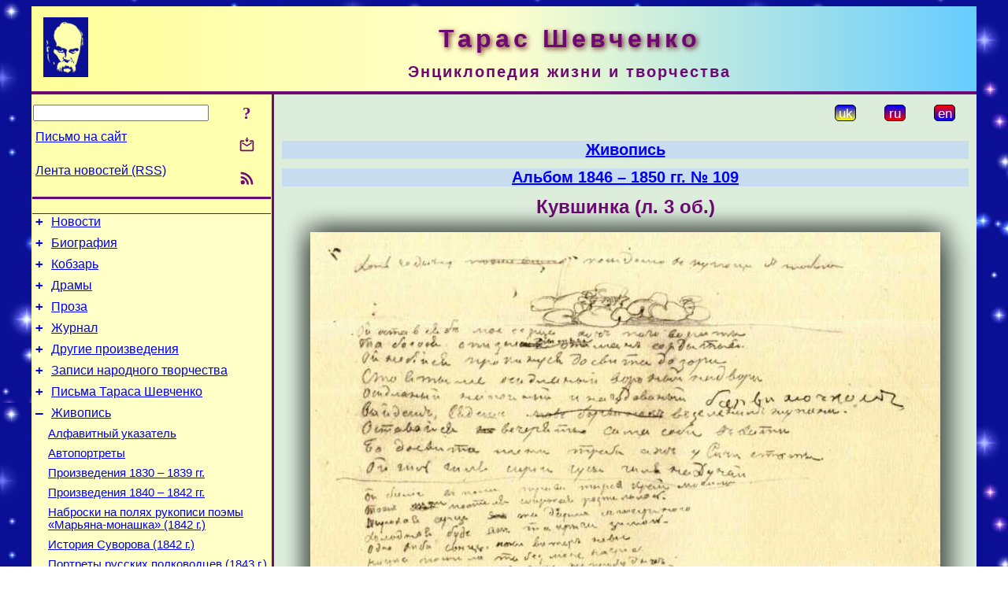

--- FILE ---
content_type: text/html; charset=utf-8
request_url: https://t-shevchenko.name/ru/Painting/Album1846-50N109/WaterLilyFol3V.html
body_size: 9067
content:
<!DOCTYPE html>
<html lang="ru">
<head>
<!-- Global site tag (gtag.js) - Google Analytics -->
<script async src="https://www.googletagmanager.com/gtag/js?id=UA-3035925-10"></script>
<script>
 window.dataLayer = window.dataLayer || [];
 function gtag(){dataLayer.push(arguments);}
 gtag('js', new Date());
 gtag('config', 'UA-3035925-10');
</script>
<script async src="//pagead2.googlesyndication.com/pagead/js/adsbygoogle.js"></script>
<script>
(adsbygoogle = window.adsbygoogle || []).push({
google_ad_client: "pub-3960713518170830",
enable_page_level_ads: true
});
</script>
<meta http-equiv="Content-Type" content="text/html; charset=utf-8" />
<meta name="viewport" content="width=device-width, initial-scale=1">
<meta name="generator" content="Smereka 4.3" />
<meta name="author" content="M.Zharkikh" />
<!-- Begin section WinTitle -->
<title>Тарас Шевченко. Кувшинка (л. 3 об.)</title>
<!-- End section WinTitle -->
<meta name="description" content="Т.Г.Шевченко. Кувшинки. Набросок. Карандаш. [1846 – IV 1850]. Оборот л. 3 альбома 1846 – 1850 гг. № 109" />
<link rel="shortcut icon" media="all" href="/files/THSh/favicon.ico" type="image/x-icon" />
<link rel="icon" media="all" href="/files/THSh/favicon.ico" type="image/x-icon" />
<!-- Begin section ResponsiveCSS -->
<style>
/* Common Smereka responsive design styles
Inspired with W3.css ver 4.12 */

@media (min-width: 1200px) {
.w3-modal-content {width:800px!important;}
.w3-hide-large {display:none!important;}
#DocContainer {max-width: 1200px!important;}
#LeftCell {width: 308px;}
}

@media (max-width: 1199px) {
#LeftCell {display: none;}
#DocContainer {max-width: 900px!important;}
}
</style>
<!-- End section ResponsiveCSS -->
<link rel="StyleSheet" type="text/css" href="/files/THSh/site.css" />
<script src="/files/common/jscripts/common.js"></script>
<!-- Begin section AdditionalJS -->
<!-- End section AdditionalJS -->
<script>
var LACopyFail = 'Воспользуйтесь локальным меню для копирования';
var LATempText = 'Запрос обрабатывается...';
var LATEMsg = 'Фрагмент текста, в котором Вы заметили ошибку:%n%s%n%nОтправить сообщение редактору сайта?';
var LATENote = 'Выделен слишком длинный текст.%nВыделите не более %s символов.';
var LABmkA = 'Номер строки (абзаца)';
var LABmkB = 'Копировать URL строки (абзаца) в буфер обмена';
var LABmkC = 'Установить закладку на эту строку (абзац)';
var LABmkD = 'К';
var LABmkD2 = 'З';
var LAShareText = 'Поделиться в ';
var LAPublText = 'Опубликовать в ';
var LAAddBmkText = 'Добавить закладку в ';
var LACVMsg = 'Поле «%s» является обязательным';
var DoLoadFunc = null;
var HelperRunOnce = 0;
var FocusId = null;
var CurrentNodeId = 258242;
var CurrentLang = 'ru';
var CurrentMode = '';
var GlobalSearchMode = 'SmerekaSE';
window.google_analytics_uacct = 'UA-3035925-10';

function CopyToClipboard(str) {
//This is NOT work while in separate file, but work when insert in HTML.
	if (window.clipboardData) { // IE
		window.clipboardData.setData('text', str);
	} else { // all except Safari
	// http://jsfiddle.net/jdhenckel/km7prgv4/3
		function listener(e) {
		e.clipboardData.setData("text/html", str);
		e.clipboardData.setData("text/plain", str);
		e.preventDefault();
		}
		document.addEventListener("copy", listener);
		try {
			var Res = document.execCommand('copy');
			if (!Res) { // no way in Safari!
				alert(LACopyFail);
			}
		}
		catch (err) {
			alert(LACopyFail);
		}
		document.removeEventListener("copy", listener);
	}
}; // CopyToClipboard
</script>

<link rel="canonical" href="/ru/Painting/Album1846-50N109/WaterLilyFol3V.html" />
</head>
<body class="DocBody" onload="DoLoad()">
<div id="DocContainer">
<!-- Begin section PreHeader -->
<!-- End section PreHeader -->
<header>
<!-- Begin section PageHeader -->
<table id="InnerDocHdr">
<tr>
<td style="vertical-align: middle; width: 12px" class="w3-hide-large">
<button id="MenuBtn" class="w3-button" title="Открыть левую панель инструментов / навигации" onclick="ToggleLeftPanel(1)">☰</button>
</td>
<td style="vertical-align: middle; padding-left: 5px; padding-right: 5px">
<a href="/ru/"><img src="https://www.t-shevchenko.name/files/THSh/design/logos.png" alt="Начальная страница" title="Начальная страница" class="w3-image"></a>
</td>
<td>
<!-- Begin section HeaderInfo -->
<p id="SiteTitle" class="DocHeader">
	Тарас Шевченко
</p>
<p id="SiteSubtitle" class="InternalHeader2">
	Энциклопедия жизни и творчества
</p>
<!-- End section HeaderInfo -->
</td>
</tr>
</table>
<!-- End section PageHeader -->
</header>
<main>
<div id="InfoPanel" class="w3-modal" style="display: none;">
<div id="InfoPanelCnt" class="w3-modal-content">
<p class="BodyRight" onclick="ClosePanel()"><button class="w3-button CloseBtn" style="background-color: transparent!important" title="Esc - закрыть" onclick="ClosePanel()">X</button></p>
<!-- Begin section InfoPanel -->
<div id="MessageForm" style="display: none; min-width: 400px; padding-bottom: 16px;">
<h2 style="margin-top: 0px">
	Письмо на сайт
</h2>
<form name="MailForm" action="" onsubmit="return SendMailMsg();">
<table class="CenteredBlock BTNoIndent">
	<tr>
		<td>
			<label for="SenderName">Ф.И.О.</label> (<span id="SenderName_Place">0/64</span>)
		</td>
		<td>
			<input type="text" id="SenderName" maxlength="32" value="" style="width: 100%" onkeyup="return DoKeyUp(this, 64)" />
		</td>
	</tr>
	<tr>
		<td>
			<label for="Contact">Е-адрес</label> (<span id="Contact_Place">0/64</span>)
		</td>
		<td>
			<input type="text" id="Contact" maxlength="32" value="" style="width: 100%" onkeyup="return DoKeyUp(this, 64)" />
		</td>
	</tr>
	<tr>
	 <td colspan="2">
			<p class="BTNoIndent">
				<label for="MsgText">Сообщение</label> (<span id="MsgText_Place">0/1000</span>)<br>
				<textarea id="MsgText" rows="8" style=" width: 100%" onkeyup="return DoKeyUp(this, 1000)"></textarea>
			</p>
	 </td>
	</tr>
	<tr style="vertical-align: bottom;">
		<td style="text-align: center;" id="NumberSign">
		</td>
		<td>
			<input type="submit" value="Отправить" onclick="return CheckValues({'SenderName' : 'Ф.И.О.', 'Contact' : 'Е-адрес / телефон', 'MsgText' : 'Сообщение', 'Number' : 'Число'})">
			<input type="reset" value="Отменить">
		</td>
	</tr>
</table>
<input type="hidden" id="Referer" name="Referer" value="">
</form>
</div>

<div id="Search" class="CenteredBlock" style="display: none; min-width: 400px; max-width: 600px; padding-bottom: 16px;">
<h2 style="margin-top: 0px">
	Поиск по разделу сайта <b><i>Кувшинка (л. 3 об.)</i></b>
</h2>
<table class="CenteredBlock">
<tr>
<td>
<input type="text" maxlength="255" value="" id="SearchTerm2" style="width: 240px;" title="[Alt + Shift + F] Введите поисковое выражение + Enter" onkeypress="SearchKeyPress(event, 'SearchTerm2')"/>
</td>
<td>
<div class="w3-button" title="Поиск по разделу" style="cursor: pointer;" onclick="SiteSearchSM('SearchTerm2');"><div class="SearchBtn ToolBtnColor">?</div></div>
</td>
<td class="BTNoIndent">
<a href="#" onclick="ToggleBlock('SearchAddParam')">Настройки…</a>
</td>
</tr>
</table>
<div id="SearchAddParam" style="display: none">
<table class="CenteredBlock SearchAddParam">
<tr style="vertical-align: top">
	<td class="BTNoIndent">
		<input type="checkbox" id="CaseSensitive" /> <label for="CaseSensitive">С учётом регистра</label><br />
		<b>Поля</b>:<br />
		<input type="radio" id="FindAttrFieldAll" name="FindAttrField" value="TitleCode" checked="checked"/> <label for="FindAttrFieldAll">Везде</label><br />
		<input type="radio" id="FindAttrFieldTitle" name="FindAttrField" value="DocTitle" /> <label for="FindAttrFieldTitle">Только в заголовках</label><br />
		<input type="radio" id="FindAttrFieldText" name="FindAttrField" value="HTMLCode" /> <label for="FindAttrFieldText">Только в текстах</label>
	</td>
	<td class="BTNoIndent" style="padding-left: 16px">
		<b>Часть слова</b>:<br />
		<input type="radio" id="FindWordPtany" name="FindWordPt" value="any" checked="checked"/> <label for="FindWordPtany">любая</label><br />
		<input type="radio" id="FindWordPtwhole" name="FindWordPt" value="whole" /> <label for="FindWordPtwhole">целое слово</label><br />
		<input type="radio" id="FindWordPtbegin" name="FindWordPt" value="begin" /> <label for="FindWordPtbegin">начало</label><br />
		<input type="radio" id="FindWordPtend" name="FindWordPt" value="end" /> <label for="FindWordPtend">конец</label>
	</td>
</tr>
</table>
</div>
<div id="SearchOutput">
</div>
<p class="BF BodyCenter">
	Не нашли нужного?
</p>
<p class="BodyCenter">
	1) Измените поисковое выражение и / или дополнительные настройки поиска;
</p>
<p class="BodyCenter">
	2) Ищите в другом разделе сайта;
</p>
<p class="BodyCenter">
	3) Воспользуйтесь поиском Google <b>по всему сайту</b>:
</p>
<table id="GSearch" class="CenteredBlock" style="margin-bottom: 8px">
<tr>
<td>
<input type="text" maxlength="255" value="" id="GSearchTerm" style="width: 140px;" onkeypress="SearchKeyPress(event, 'GSearchTerm', 'GoogleSE')"/>
</td>
<td class="BodyCenter">
<input type="button" title="Поиск Google" value="Go[ogle]" onclick="SiteSearchGoogle('GSearchTerm');" />
</td>
</tr>
</table>
</div>

<div id="InfoPanelStuff" style="display: none">
</div>

<div id="BackLinks" class="CenteredBlock" style="display: none; min-width: 400px; max-width: 600px; padding-bottom: 16px;">
<h2 style="margin-top: 0px">
	Ссылки на страницу сайта <b><i>Кувшинка (л. 3 об.)</i></b>
</h2>
<div id="BackLinksOutput">
</div>
</div>

<!-- End section InfoPanel -->
</div>
</div>
<div id="LeftPanelFloat" style="display: none" class="w3-hide-large">
</div>
<table class="StuffTable">
<tr>
<td id="LeftCell">
<p class="BodyRight" onclick="ToggleLeftPanel(0)"><button class="w3-button w3-hide-large CloseBtn" style="background-color: transparent!important" title="Esc - закрыть" onclick="ToggleLeftPanel(0)">X</button></p>
<!-- Begin section ToolBlockResponsible -->
<table class="w3-table ToolBlock">
	<tr>
		<td>
			<input type="text" maxlength="255" value="" id="SearchTerm" style="width: 100%" title="[Alt + Shift + F] Введите поисковое выражение" onkeypress="SearchKeyPress(event, 'SearchTerm')"/>
		</td>
		<td style="text-align: right">
			<div class="w3-button" title="Поиск" onclick="SiteSearchSM('SearchTerm');">
<div class="SearchBtn ToolBtnColor">?</div>
			</div>
		</td>
	</tr>
	<tr>
		<td class="Menu0"><a href="#" onclick="MailToEditor()">Письмо на сайт</a></td>
		<td style="text-align: right">
			<div class="w3-button" title="Письмо на сайт" onclick="MailToEditor()">
<svg id="MailIcon" viewBox="0 0 24 24" width="27" height="21">
<polygon class="ToolBtnColor" points="19,8.6 12,13 5,8.6 5,10.6 12,15 19,10.6"></polygon>
<path class="ToolBtnColor" d="M20,6h-3.2l-1.5,2H20v12H4V8h4.7L7.2,6H4C2.9,6,2,6.9,2,8v12c0,1.1,0.9,2,2,2h16c1.1,0,2-0.9,2-2V8C22,6.9,21.1,6,20,6z"></path>
<polygon class="ToolBtnColor" points="9,5 11,5 11,2 13,2 13,5 15,5 12,9"></polygon>
</svg>
			</div>
		</td>
	</tr>
	<tr>
		<td class="Menu0"><a href="/ru/xml/rss.xml">Лента новостей (RSS)</a></td>
		<td style="text-align: right">
			<div class="w3-button" title="Лента новостей (RSS 2.0)"><a href="/ru/xml/rss.xml">
<svg id="RSSicon" viewBox="0 0 8 8" width="27" height="21">
 <circle class="ToolBtnColor" cx="2" cy="6" r="1"></circle>
 <path class="ToolBtnColor" d="m 1,4 a 3,3 0 0 1 3,3 h 1 a 4,4 0 0 0 -4,-4 z"></path>
 <path class="ToolBtnColor" d="m 1,2 a 5,5 0 0 1 5,5 h 1 a 6,6 0 0 0 -6,-6 z"></path>
</svg>
			</a></div>
		</td>
	</tr>

</table>

<!-- End section ToolBlockResponsible -->
<!-- Begin section ToolBlockDivider -->
<!-- End section ToolBlockDivider -->
<aside>
<!-- Begin section SydNal -->
<script async src="https://pagead2.googlesyndication.com/pagead/js/adsbygoogle.js?client=ca-pub-3960713518170830"
 crossorigin="anonymous"></script>
<!-- 300x250, created 6/18/09 -->
<ins class="adsbygoogle"
 style="style="display:inline-block;width:300px;height:250px""
 data-ad-client="ca-pub-3960713518170830"
 data-ad-slot="6772614692"></ins>
<script>
 (adsbygoogle = window.adsbygoogle || []).push({});
</script>
<!-- End section SydNal -->
<!--LinkPlace1-->
</aside>
<nav>
<!-- Begin section Inspector -->
<!-- Inspector begin -->
<div class="TreeDiv">
	<p class="Menu0" style="margin-left: 0px">
		<span class="TreeMarker"><a href="/ru/News.html" class="TreeMarkerLink">+</a>&nbsp;</span><a href="/ru/News.html">Новости</a>
	</p>
	<p class="Menu0" style="margin-left: 0px">
		<span class="TreeMarker"><a href="/ru/Biography.html" class="TreeMarkerLink">+</a>&nbsp;</span><a href="/ru/Biography.html">Биография</a>
	</p>
	<p class="Menu0" style="margin-left: 0px">
		<span class="TreeMarker"><a href="/ru/Kobzar.html" class="TreeMarkerLink">+</a>&nbsp;</span><a href="/ru/Kobzar.html">Кобзарь</a>
	</p>
	<p class="Menu0" style="margin-left: 0px">
		<span class="TreeMarker"><a href="/ru/Dramas.html" class="TreeMarkerLink">+</a>&nbsp;</span><a href="/ru/Dramas.html">Драмы</a>
	</p>
	<p class="Menu0" style="margin-left: 0px">
		<span class="TreeMarker"><a href="/ru/Prose.html" class="TreeMarkerLink">+</a>&nbsp;</span><a href="/ru/Prose.html">Проза</a>
	</p>
	<p class="Menu0" style="margin-left: 0px">
		<span class="TreeMarker"><a href="/ru/Journal.html" class="TreeMarkerLink">+</a>&nbsp;</span><a href="/ru/Journal.html">Журнал</a>
	</p>
	<p class="Menu0" style="margin-left: 0px">
		<span class="TreeMarker"><a href="/ru/MiscWorks.html" class="TreeMarkerLink">+</a>&nbsp;</span><a href="/ru/MiscWorks.html">Другие произведения</a>
	</p>
	<p class="Menu0" style="margin-left: 0px">
		<span class="TreeMarker"><a href="/ru/Folklore.html" class="TreeMarkerLink">+</a>&nbsp;</span><a href="/ru/Folklore.html">Записи народного творчества</a>
	</p>
	<p class="Menu0" style="margin-left: 0px">
		<span class="TreeMarker"><a href="/ru/Corresp.html" class="TreeMarkerLink">+</a>&nbsp;</span><a href="/ru/Corresp.html">Письма Тараса Шевченко</a>
	</p>
	<p class="Menu0" style="margin-left: 0px">
		<span class="TreeMarker"><a href="/ru/Painting.html" class="TreeMarkerLink">–</a>&nbsp;</span><a href="/ru/Painting.html">Живопись</a>
	</p>
	<p class="Menu1" style="margin-left: 20px">
		<span class="TreeMarker"></span><a href="/ru/Painting/AlphaIndex.html">Алфавитный указатель</a>
	</p>
	<p class="Menu1" style="margin-left: 20px">
		<span class="TreeMarker"></span><a href="/ru/Painting/Autoportraits.html">Автопортреты</a>
	</p>
	<p class="Menu1" style="margin-left: 20px">
		<span class="TreeMarker"></span><a href="/ru/Painting/1833-39.html">Произведения 1830 – 1839 гг.</a>
	</p>
	<p class="Menu1" style="margin-left: 20px">
		<span class="TreeMarker"></span><a href="/ru/Painting/1840-42.html">Произведения 1840 – 1842 гг.</a>
	</p>
	<p class="Menu1" style="margin-left: 20px">
		<span class="TreeMarker"></span><a href="/ru/Painting/MarjanaChernycja.html">Наброски на полях рукописи поэмы «Марьяна-монашка» (1842 г.)</a>
	</p>
	<p class="Menu1" style="margin-left: 20px">
		<span class="TreeMarker"></span><a href="/ru/Painting/Suvorov.html">История Суворова (1842 г.)</a>
	</p>
	<p class="Menu1" style="margin-left: 20px">
		<span class="TreeMarker"></span><a href="/ru/Painting/Generals.html">Портреты русских полководцев (1843 г.)</a>
	</p>
	<p class="Menu1" style="margin-left: 20px">
		<span class="TreeMarker"></span><a href="/ru/Painting/1843.html">Произведения 1843 г.</a>
	</p>
	<p class="Menu1" style="margin-left: 20px">
		<span class="TreeMarker"></span><a href="/ru/Painting/Album1839-43.html">Альбом 1839 – 1843 гг.</a>
	</p>
	<p class="Menu1" style="margin-left: 20px">
		<span class="TreeMarker"></span><a href="/ru/Painting/PicturesqueUkraine.html">Живописная Украина (1844 г.)</a>
	</p>
	<p class="Menu1" style="margin-left: 20px">
		<span class="TreeMarker"></span><a href="/ru/Painting/1844-45.html">Произведения 1844 – 1845 гг.</a>
	</p>
	<p class="Menu1" style="margin-left: 20px">
		<span class="TreeMarker"></span><a href="/ru/Painting/Album1845.html">Альбом 1845 г.</a>
	</p>
	<p class="Menu1" style="margin-left: 20px">
		<span class="TreeMarker"></span><a href="/ru/Painting/TryLita.html">Наброски на страницах рукописного сборника «Три года» (1845 – 1847 гг.)</a>
	</p>
	<p class="Menu1" style="margin-left: 20px">
		<span class="TreeMarker"></span><a href="/ru/Painting/KaterynychFamily.html">Портреты семьи Катериничей (1846 г.)</a>
	</p>
	<p class="Menu1" style="margin-left: 20px">
		<span class="TreeMarker"></span><a href="/ru/Painting/1846-47.html">Произведения 1846 – 1847 гг.</a>
	</p>
	<p class="Menu1" style="margin-left: 20px">
		<span class="TreeMarker"><a href="/ru/Painting/Album1846-50N108.html" class="TreeMarkerLink">+</a>&nbsp;</span><a href="/ru/Painting/Album1846-50N108.html">Альбом 1846 – 1850 гг. № 108</a>
	</p>
	<p class="Menu1" style="margin-left: 20px">
		<span class="TreeMarker"><a href="/ru/Painting/Album1846-50N109.html" class="TreeMarkerLink">–</a>&nbsp;</span><a href="/ru/Painting/Album1846-50N109.html">Альбом 1846 – 1850 гг. № 109</a>
	</p>
	<p class="Menu" style="margin-left: 40px">
		<span class="TreeMarker"><a href="/ru/Painting/Album1846-50N109/PlanOfTheBuildingFol1R.html" class="TreeMarkerLink">+</a>&nbsp;</span><a href="/ru/Painting/Album1846-50N109/PlanOfTheBuildingFol1R.html">Дом с планом (л. 1)</a>
	</p>
	<p class="Menu" style="margin-left: 40px">
		<span class="TreeMarker"></span><a href="/ru/Painting/Album1846-50N109/PeasantListensBanduraFol1V.html">Крестьянин слушает бандуриста (л. 1 об.)</a>
	</p>
	<p class="Menu" style="margin-left: 40px">
		<span class="TreeMarker"></span><a href="/ru/Painting/Album1846-50N109/SeleneAndEndymionFol2R.html">Селена и Эндимион (л. 2)</a>
	</p>
	<p class="Menu" style="margin-left: 40px">
		<span class="TreeMarker"></span><a href="/ru/Painting/Album1846-50N109/SeleneAndEndymionFol2V.html">Селена и Эндимион (л. 2 об.)</a>
	</p>
	<p class="Menu" style="margin-left: 40px">
		<span class="TreeMarker"></span><a href="/ru/Painting/Album1846-50N109/LotWithHisDaughtersFol3R.html">Лот с дочерьми (л. 3)</a>
	</p>
	<p class="MenuSel" style="margin-left: 40px">
		<span class="TreeMarker"></span><a href="/ru/Painting/Album1846-50N109/WaterLilyFol3V.html">Кувшинка (л. 3 об.)</a>
	</p>
	<p class="Menu" style="margin-left: 40px">
		<span class="TreeMarker"></span><a href="/ru/Painting/Album1846-50N109/MountainousShoresOfTheAralSeaFol.html">Гористые берега Аральского моря (л. 4)</a>
	</p>
	<p class="Menu" style="margin-left: 40px">
		<span class="TreeMarker"></span><a href="/ru/Painting/Album1846-50N109/BanksOfTheAralSeaFol4V.html">Берега Аральского моря (л. 4 об.)</a>
	</p>
	<p class="Menu" style="margin-left: 40px">
		<span class="TreeMarker"></span><a href="/ru/Painting/Album1846-50N109/CloudsOverTheAralSeaCoastFol5R.html">Тучи над берегом Аральского моря (л. 5)</a>
	</p>
	<p class="Menu" style="margin-left: 40px">
		<span class="TreeMarker"></span><a href="/ru/Painting/Album1846-50N109/LandscapesMountainousShoresOfThe.html">Виды гористых берегов Аральского моря (л. 5 об.)</a>
	</p>
	<p class="Menu" style="margin-left: 40px">
		<span class="TreeMarker"></span><a href="/ru/Painting/Album1846-50N109/MountainousShoresOfTheAralSe4964.html">Гористые берега Аральского моря (л. 6)</a>
	</p>
	<p class="Menu" style="margin-left: 40px">
		<span class="TreeMarker"></span><a href="/ru/Painting/Album1846-50N109/FemaleBustFol6V.html">Женские бюсты (л. 6 об.)</a>
	</p>
	<p class="Menu" style="margin-left: 40px">
		<span class="TreeMarker"></span><a href="/ru/Painting/Album1846-50N109/DancingOnTheDeckOfTheSchoonerFol.html">Танец на палубе шхуны (л. 7)</a>
	</p>
	<p class="Menu" style="margin-left: 40px">
		<span class="TreeMarker"></span><a href="/ru/Painting/Album1846-50N109/MountainousShoresOfTheAralSe4967.html">Гористый берег Аральского моря (л. 8)</a>
	</p>
	<p class="Menu" style="margin-left: 40px">
		<span class="TreeMarker"></span><a href="/ru/Painting/Album1846-50N109/MountainousShoresOfTheAralSe4968.html">Гористый берег Аральского моря (л. 8 об.)</a>
	</p>
	<p class="Menu" style="margin-left: 40px">
		<span class="TreeMarker"></span><a href="/ru/Painting/Album1846-50N109/SchoonersAndBoatsFol9R.html">Шхуны и лодки (л. 9)</a>
	</p>
	<p class="Menu" style="margin-left: 40px">
		<span class="TreeMarker"><a href="/ru/Painting/Album1846-50N109/GroupOfKazakhsFol9V.html" class="TreeMarkerLink">+</a>&nbsp;</span><a href="/ru/Painting/Album1846-50N109/GroupOfKazakhsFol9V.html">Группа казахов (л. 9 об.)</a>
	</p>
	<p class="Menu" style="margin-left: 40px">
		<span class="TreeMarker"></span><a href="/ru/Painting/Album1846-50N109/FamilyPortraitFol10R.html">Семейный портрет (л. 10)</a>
	</p>
	<p class="Menu" style="margin-left: 40px">
		<span class="TreeMarker"></span><a href="/ru/Painting/Album1846-50N109/KazakhWomanAtMortarFol10V.html">Казашка над ступой (л. 10 об.)</a>
	</p>
	<p class="Menu" style="margin-left: 40px">
		<span class="TreeMarker"></span><a href="/ru/Painting/Album1846-50N109/WinterBuildingOfAralExpeditionFo.html">Зимние здания Аральской экспедиции (л. 11 об.)</a>
	</p>
	<p class="Menu" style="margin-left: 40px">
		<span class="TreeMarker"></span><a href="/ru/Painting/Album1846-50N109/FamilyAtHomeFol20V.html">Семья у дома (л. 20 об.)</a>
	</p>
	<p class="Menu" style="margin-left: 40px">
		<span class="TreeMarker"></span><a href="/ru/Painting/Album1846-50N109/AralSeaBayFol21V.html">Залив Аральского моря (л. 21 об.)</a>
	</p>
	<p class="Menu" style="margin-left: 40px">
		<span class="TreeMarker"></span><a href="/ru/Painting/Album1846-50N109/SaigaFol25R.html">Сайгаки (л. 25)</a>
	</p>
	<p class="Menu" style="margin-left: 40px">
		<span class="TreeMarker"></span><a href="/ru/Painting/Album1846-50N109/SchoonerSailingFol25V.html">Шхуна под парусами (л. 25 об.)</a>
	</p>
	<p class="Menu" style="margin-left: 40px">
		<span class="TreeMarker"></span><a href="/ru/Painting/Album1846-50N109/ShoreOfTheAralSeaFol26R.html">Берег Аральского моря (л. 26)</a>
	</p>
	<p class="Menu" style="margin-left: 40px">
		<span class="TreeMarker"></span><a href="/ru/Painting/Album1846-50N109/OnTheDeckOfTheSchoonerFol26V.html">На палубе шхуны (л. 26 об.)</a>
	</p>
	<p class="Menu" style="margin-left: 40px">
		<span class="TreeMarker"></span><a href="/ru/Painting/Album1846-50N109/CloudsFol27R.html">Облака (л. 27)</a>
	</p>
	<p class="Menu" style="margin-left: 40px">
		<span class="TreeMarker"></span><a href="/ru/Painting/Album1846-50N109/FamilyPortraitFol27V.html">Семейный портрет (л. 27 об.)</a>
	</p>
	<p class="Menu" style="margin-left: 40px">
		<span class="TreeMarker"></span><a href="/ru/Painting/Album1846-50N109/OnTheDeckOfTheSchoonerFol28V.html">На палубе шхуны (л. 28 об.)</a>
	</p>
	<p class="Menu" style="margin-left: 40px">
		<span class="TreeMarker"><a href="/ru/Painting/Album1846-50N109/OnTheShoreOfTheAralSeaFol29R.html" class="TreeMarkerLink">+</a>&nbsp;</span><a href="/ru/Painting/Album1846-50N109/OnTheShoreOfTheAralSeaFol29R.html">На берегу Аральского моря (л. 29)</a>
	</p>
	<div class="MenuNoHover" style="margin-left: 40px">
		<div class="w3-button" style="display: inline-block; cursor: default;">(<b>6</b> / 31)</div>
<div class="w3-button" style="display: inline-block;"><a href="/ru/Painting/Album1846-50N109/OxenFol29V.html" title="Волы (л. 29 об.)">[2]</a></div>

	</div>
	<p class="Menu1" style="margin-left: 20px">
		<span class="TreeMarker"><a href="/ru/Painting/1848-49.html" class="TreeMarkerLink">+</a>&nbsp;</span><a href="/ru/Painting/1848-49.html">Аральская экспедиция 1848 – 1849 гг.</a>
	</p>
	<p class="Menu1" style="margin-left: 20px">
		<span class="TreeMarker"><a href="/ru/Painting/Orenburg1849-1850.html" class="TreeMarkerLink">+</a>&nbsp;</span><a href="/ru/Painting/Orenburg1849-1850.html">Оренбург, 1849 – 1850 гг.</a>
	</p>
	<p class="Menu1" style="margin-left: 20px">
		<span class="TreeMarker"><a href="/ru/Painting/ExpeditionToKara-Tau1851.html" class="TreeMarkerLink">+</a>&nbsp;</span><a href="/ru/Painting/ExpeditionToKara-Tau1851.html">Экспедиция в Кара-Тау, 1851 г.</a>
	</p>
	<p class="Menu1" style="margin-left: 20px">
		<span class="TreeMarker"><a href="/ru/Painting/MangyshlakGarden1851-1852.html" class="TreeMarkerLink">+</a>&nbsp;</span><a href="/ru/Painting/MangyshlakGarden1851-1852.html">Мангышлакский сад, 1851 – 1852 гг.</a>
	</p>
	<p class="Menu1" style="margin-left: 20px">
		<span class="TreeMarker"><a href="/ru/Painting/1851-57.html" class="TreeMarkerLink">+</a>&nbsp;</span><a href="/ru/Painting/1851-57.html">Произведения 1851 – 1857 гг.</a>
	</p>
	<p class="Menu1" style="margin-left: 20px">
		<span class="TreeMarker"><a href="/ru/Painting/Allegories1856.html" class="TreeMarkerLink">+</a>&nbsp;</span><a href="/ru/Painting/Allegories1856.html">Аллегорические рисунки 1856 г.</a>
	</p>
	<p class="Menu1" style="margin-left: 20px">
		<span class="TreeMarker"><a href="/ru/Painting/ParableOfProdigalSon1856-1857.html" class="TreeMarkerLink">+</a>&nbsp;</span><a href="/ru/Painting/ParableOfProdigalSon1856-1857.html">Притча о блудном сыне (1856 – 1857 гг.)</a>
	</p>
	<p class="Menu1" style="margin-left: 20px">
		<span class="TreeMarker"><a href="/ru/Painting/OnTheVolga1857.html" class="TreeMarkerLink">+</a>&nbsp;</span><a href="/ru/Painting/OnTheVolga1857.html">На Волге, 1857 г.</a>
	</p>
	<p class="Menu1" style="margin-left: 20px">
		<span class="TreeMarker"><a href="/ru/Painting/NizhnyNovgorod1857-1858.html" class="TreeMarkerLink">+</a>&nbsp;</span><a href="/ru/Painting/NizhnyNovgorod1857-1858.html">Нижний Новгород, 1857 – 1858 гг.</a>
	</p>
	<p class="Menu1" style="margin-left: 20px">
		<span class="TreeMarker"><a href="/ru/Painting/Moscow-StPetersburg1858-1859.html" class="TreeMarkerLink">+</a>&nbsp;</span><a href="/ru/Painting/Moscow-StPetersburg1858-1859.html">Москва – Санкт-Петербург, 1858 – 1859 гг.</a>
	</p>
	<p class="Menu1" style="margin-left: 20px">
		<span class="TreeMarker"><a href="/ru/Painting/AlbumOf1858-1859.html" class="TreeMarkerLink">+</a>&nbsp;</span><a href="/ru/Painting/AlbumOf1858-1859.html">Альбом 1858 – 1859 годов</a>
	</p>
	<p class="Menu1" style="margin-left: 20px">
		<span class="TreeMarker"><a href="/ru/Painting/InUkraine1859.html" class="TreeMarkerLink">+</a>&nbsp;</span><a href="/ru/Painting/InUkraine1859.html">В Украине, 1859 г.</a>
	</p>
	<p class="Menu1" style="margin-left: 20px">
		<span class="TreeMarker"><a href="/ru/Painting/DesignOfHouse1859.html" class="TreeMarkerLink">+</a>&nbsp;</span><a href="/ru/Painting/DesignOfHouse1859.html">Проект дома, 1859 г.</a>
	</p>
	<div class="Menu1NoHover" style="margin-left: 20px">
		<div class="w3-button" style="display: inline-block; cursor: default;">(<b>17</b> / 33)</div>
<div class="w3-button" style="display: inline-block;"><a href="/ru/Painting/StPetersburg1859-1861.html" title="Санкт-Петербург, 1859 – 1861 гг.">[2]</a></div>

	</div>
	<p class="Menu0" style="margin-left: 0px">
		<span class="TreeMarker"><a href="/ru/Gallery.html" class="TreeMarkerLink">+</a>&nbsp;</span><a href="/ru/Gallery.html">Галерея</a>
	</p>
	<p class="Menu0" style="margin-left: 0px">
		<span class="TreeMarker"><a href="/ru/Studies.html" class="TreeMarkerLink">+</a>&nbsp;</span><a href="/ru/Studies.html">Исследования</a>
	</p>
	<p class="Menu0" style="margin-left: 0px">
		<span class="TreeMarker"></span><a href="/ru/Guide.html">Справочник</a>
	</p>
	<p class="Menu0" style="margin-left: 0px">
		<span class="TreeMarker"></span><a href="/ru/ForPupils.html">Школьникам</a>
	</p>
</div>
<!-- Inspector end -->

<!-- End section Inspector -->
</nav>
<aside>
<!--LinkPlace0-->
</aside>
</td>
<td id="StuffCell">
<!-- Begin section StuffCell -->
<!-- Begin section TrackBar -->
<nav>
<table class="TrackBar w3-table">
	<tr>
		<td style="text-align: left; margin-left: 1em;">
			<!-- StdEditorBar start -->


<!-- StdEditorBar end -->
		</td>
		<td style="text-align: right; vertical-align: middle; margin-right: 1em; white-space:nowrap;">
			<script>
var FPBStyle = 'inline-block';
</script>
<div class="w3-button" style="display: inline-block;"><a href="/uk/Painting/Album1846-50N109/WaterLilyFol3V.html"><div id="ukLangVer" class="LangVerBtn" title="укр.">uk</div></a></div>
 <div class="w3-button" style="display: inline-block; cursor: default;"><div id="ruLangVer" class="LangVerBtn" title="рус.">ru</div></div>
 <div class="w3-button" style="display: inline-block;"><a href="/en/Painting/Album1846-50N109/WaterLilyFol3V.html"><div id="enLangVer" class="LangVerBtn" title="англ.">en</div></a></div>
 <div id="FPanelBtn" class="w3-button ToolBtnColor" style="display: none; cursor: pointer" title="Плавающая панель" onclick="DisplayFloatPanel()"><div class="SearchBtn" >&#9788;</div></div>

		</td>
	</tr>
</table>
</nav>
<!-- End section TrackBar -->
<nav>
<h2>
	<a href="/ru/Painting.html">Живопись</a>
</h2>
<h2>
	<a href="/ru/Painting/Album1846-50N109.html">Альбом 1846 – 1850 гг. № 109</a>
</h2>

</nav>
<article>
<header>
<!-- Begin section DocTitle -->
<h1>
	Кувшинка (л. 3 об.)
</h1>
<!-- End section DocTitle -->
</header>
<!-- Begin section Author -->

<!-- End section Author -->
<!-- Begin section MainContent -->
<!-- Begin section MainImage -->
<p class="BodyCenter">
<img src="https://www.t-shevchenko.name/files/THSh/paints/1962-08/112.jpg" alt="Тарас Шевченко. Кувшинка (л. 3 об.)" title="Тарас Шевченко. Кувшинка (л. 3 об.)" class="w3-image ImgShadow">
</p>
<!-- End section MainImage -->
<div class="CenteredBlock" style="max-width: 600px">
<p class="Caption">
	Т.Г.Шевченко. Кувшинки. Набросок. Карандаш. [1846 – IV 1850]. Оборот л. 3 альбома 1846 – 1850 гг. № 109
</p>
<p class="BT">
	Сверху и под рисунком карандашом рукой Шевченко запись народных песен «<a href="/uk/Folklore/56XotGodynuPosydymo.html" title="56. «Хоть годину посидимо вкупочці з тобою….»">Хоть час посидим</a> вместе с тобой» и «<a href="/uk/Folklore/57OjBilijeVPoliTrava.html" title="57. «Ой біліє в полі трава-тирса край могили –…»">Ой белеет в поле</a> трава-тырса край могилы».
</p>
<p class="BodyRight">
	В. Я. Ткаченко
</p>

<p class="BF">
	<span class="NoteMZ">Печатается по изданию</span>: <i>Тарас Шевченко</i> Полное собрание сочинений в 10-и томах. – К.: изд. АН УССР, 1962 г., т. 8, № 112 (изображение), с. 42 (примечания).
</p>

</div>

<!-- End section MainContent -->
</article>
<nav>
<!-- Begin section Navigation -->
<p class="BodyCenter">
	<a href="/ru/Painting/Album1846-50N109/LotWithHisDaughtersFol3R.html" title="Лот с дочерьми (л. 3)">Предыдущее произведение</a> | <a href="/ru/Painting/Album1846-50N109.html" title="Альбом 1846 – 1850 гг. № 109">Список</a> | <a href="/ru/Painting/Album1846-50N109/MountainousShoresOfTheAralSeaFol.html" title="Гористые берега Аральского моря (л. 4)">Следующее произведение</a>
</p>
<!-- End section Navigation -->
</nav>
<!-- End section StuffCell -->
</td>
</tr>
</table>
</main>
<footer>
<!-- Begin section PageFooter -->
<div id="InnerDocFtr">
<hr class="GenDivider" id="FtrDivider">
<h3 id="HelperHdr">Понравилась страница? <a href="#HelperHdr" onclick="ToggleHelperBlock()">Помогите</a> развитию нашего сайта!</h3>
<div id="Helper" style="display: none">
<table class="w3-table">
	<tr style="vertical-align: top">
		<td style="width: 50%">
			<h3>
				Разместите ссылку на эту страницу<br> на своем сайте / блоге / etc.
			</h3>
			<table class="w3-table">
				<tr>
					<td style="width: 50%" class="BodyCenter">
						Код для вставки
					</td>
					<td class="BodyCenter">
						Будет выглядеть
					</td>
				</tr>
				<tr>
					<td>
						<textarea id="LinkText" style="width: 100%" readonly="readonly" rows="5"><i>Тарас Шевченко</i> – <a href="/ru/Painting/Album1846-50N109/WaterLilyFol3V.html">. Кувшинка (л. 3 об.)</a></textarea>
					</td>
					<td style="padding-left: 4px; text-align: left" class="BTNoIndent">
						<i>Тарас Шевченко</i> – <a href="/ru/Painting/Album1846-50N109/WaterLilyFol3V.html">. Кувшинка (л. 3 об.)</a>
					</td>
				</tr>
				<tr>
					<td>
					</td>
					<td>
					</td>
				</tr>
			</table>
			<p class="BodyCenter">
				<a href="#HelperHdr" onclick="CopyLink(); return false;">Скопируйте</a> код из поля «Код для вставки» и вставьте его на своей странице. Модифицируйте его по своим потребностям.
			</p>
		</td>
		<td>
			<h3>
				Рекомендуйте эту страницу своим друзьям<br>через социальные сети
			</h3>
			<div class="share42init"></div>
		</td>
	</tr>
</table>
<hr class="GenDivider" />
</div>

<table class="w3-table">
	<tr>
		<td style="vertical-align: middle; padding-left: 5px; padding-right: 5px">
		 	<a href="/ru/"><img src="https://www.t-shevchenko.name/files/THSh/design/logos.png" alt="Начальная страница" title="Начальная страница" class="w3-image"></a>
		</td>
		<td style="max-width: 400px">
<!-- Begin section FooterInfo -->
			<p class="BTNoIndent">
© 2011 – 2025 Н.И.Жарких (идея, технология, комментарии), авторы статей
			</p>
			<p class="BTNoIndent">
Перепечатка статей с сайта приветствуется при условии<br>ссылки (гиперссылки) на этот сайт
			</p>
			<p class="ToolLabel">
Сайт живет на <a href="https://www.m-zharkikh.name/ru/Smereka.html" target="_blank">Смереке</a>
			</p>
<!-- End section FooterInfo -->
		</td>
		<td style="text-align: right; vertical-align: middle; padding-right: 4px;">
<!-- Begin section PageInfo -->
			<p class="ToolLabelRight">
				Число загрузок : 3 112
			</p>
			<p class="ToolLabelRight">
				Модифицировано : <time datetime="2019-11-07 09:43:06">7.11.2019</time>
			</p>
<!-- End section PageInfo -->
			<p class="ToolLabelRight">
				Если вы заметили ошибку набора<br>на этой странице, выделите<br>её мышкой и нажмите <span class="Attention">Ctrl+Enter</span>.
			</p>
		</td>
	</tr>
</table>
</div>
<!-- End section PageFooter -->
</footer>
<!-- Begin section PostFooter -->
<aside>

</aside>
<!-- End section PostFooter -->
</div>
</body>
</html>


--- FILE ---
content_type: text/html; charset=utf-8
request_url: https://www.google.com/recaptcha/api2/aframe
body_size: 268
content:
<!DOCTYPE HTML><html><head><meta http-equiv="content-type" content="text/html; charset=UTF-8"></head><body><script nonce="B9-0VzxyBabE6YG9eRfuUQ">/** Anti-fraud and anti-abuse applications only. See google.com/recaptcha */ try{var clients={'sodar':'https://pagead2.googlesyndication.com/pagead/sodar?'};window.addEventListener("message",function(a){try{if(a.source===window.parent){var b=JSON.parse(a.data);var c=clients[b['id']];if(c){var d=document.createElement('img');d.src=c+b['params']+'&rc='+(localStorage.getItem("rc::a")?sessionStorage.getItem("rc::b"):"");window.document.body.appendChild(d);sessionStorage.setItem("rc::e",parseInt(sessionStorage.getItem("rc::e")||0)+1);localStorage.setItem("rc::h",'1769906088796');}}}catch(b){}});window.parent.postMessage("_grecaptcha_ready", "*");}catch(b){}</script></body></html>